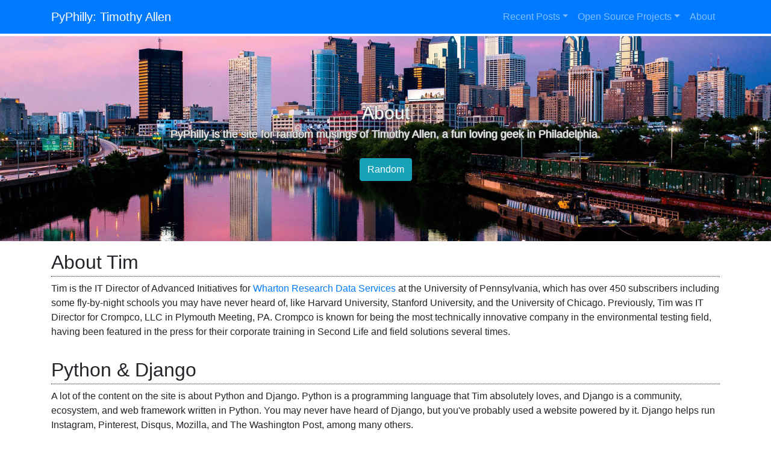

--- FILE ---
content_type: text/html; charset=utf-8
request_url: https://pyphilly.org/about/
body_size: 5267
content:

<!DOCTYPE html>
<!--[if lt IE 7]><html class="no-js lt-ie9 lt-ie8 lt-ie7"><![endif]-->
<!--[if IE 7]><html class="no-js lt-ie9 lt-ie8"><![endif]-->
<!--[if IE 8]><html class="no-js lt-ie9"><![endif]-->
<!--[if gt IE 8]><!--><html class="no-js" lang="en"><!--<![endif]-->
<head><meta charset="utf-8"><meta name="viewport" content="width=device-width, initial-scale=1, shrink-to-fit=no"><meta name="description" content="PyPhilly is the website of Tim Allen, a web developer living in Philadelphia. Tim has a wide range of interests, but mostly writes about Python, Django, and virtual reality."><title>About - PyPhilly: Timothy Allen</title><meta property="og:title" content="About - PyPhilly: Timothy Allen"><meta property="og:description" content="PyPhilly is the site for random musings of Timothy Allen, a fun loving geek in Philadelphia."><meta property="og:url" content="https://pyphilly.org/about/"><meta property="og:image" content="https://zappa-pyphilly-media.s3.amazonaws.com/images/philly-skyline.original.jpg"><meta name="twitter:card" content="summary_large_image"><link crossorigin="anonymous" href="https://cdn.jsdelivr.net/npm/bootstrap@4.6.0/dist/css/bootstrap.min.css" integrity="sha384-B0vP5xmATw1+K9KRQjQERJvTumQW0nPEzvF6L/Z6nronJ3oUOFUFpCjEUQouq2+l" rel="stylesheet"><link href="https://zappa-pyphilly-media.s3.amazonaws.com/peregrine/peregrine-style.css" rel="stylesheet"><link rel="alternate" type="application/rss+xml" title="PyPhilly: Timothy Allen - RSS" href="https://pyphilly.org/rss/"></head>
<body role="document" id="page-top" class="index fixed-nav">
<!--[if lte IE 11]>
  <p class="browsehappy">You are using an <strong>outdated</strong> browser.
  Please <a href="https://browsehappy.com/">upgrade your browser</a>
  to improve your experience.
  </p>
<![endif]-->

    <nav class="navbar navbar-expand-lg navbar-dark bg-primary fixed-top">
        <div class="container">
            <a class="navbar-brand" href="/">
	        
                PyPhilly: Timothy Allen
		    
            </a>
            <button class="navbar-toggler navbar-toggler-right" type="button" data-toggle="collapse" data-target="#navbarNavDropdown" aria-controls="navbarNavDropdown" aria-expanded="false" aria-label="Toggle navigation">
                <span class="navbar-toggler-icon"></span>
            </button>
            <div class="collapse navbar-collapse" id="navbarNavDropdown">
                <ul class="navbar-nav ml-auto">
        		    
                    



    
    <li class="nav-item dropdown">
        <a class="nav-link dropdown-toggle" role="button" data-toggle="dropdown" href="#" aria-haspopup="true" aria-expanded="false">Recent Posts</a>
        <div class="dropdown-menu dropdown-menu-right" aria-labelledby="dropdown-settings">
            
                <a class="dropdown-item" href="/programmatically-modifying-a-wagtail-streamfield/">Programmatically Modifying a Wagtail StreamField</a>
            
                <a class="dropdown-item" href="/hiring-take-five-minutes-and-watch-this/">Hiring? Take Five Minutes and Watch This</a>
            
                <a class="dropdown-item" href="/what-is-the-metaverse/">What is the Metaverse?</a>
            
                <a class="dropdown-item" href="/beat-saber-online-it-might-just-be-friendliest-online-community/">Beat Saber Online: It Might Just Be the Friendliest Online Community</a>
            
                <a class="dropdown-item" href="/my-family-cheese-bread-recipe/">My Family Cheese Bread Recipe</a>
            
                <a class="dropdown-item" href="/know-thy-user-custom-user-models-django-allauth/">Know Thy User: Custom User Models With django-allauth</a>
            
                <a class="dropdown-item" href="/dreamscape-dark-high-contrast-very-purple-theme-vscode/">Dreamscape: A Dark, High-Contrast, Very Purple Theme for VSCode</a>
            
                <a class="dropdown-item" href="/my-latest-vscode-setup/">My Latest VSCode Setup</a>
            
                <a class="dropdown-item" href="/django-and-sql-server-2020-edition/">Django and SQL Server: 2020 Edition</a>
            
                <a class="dropdown-item" href="/presentation-cms-philly-2020-wagtail-only-cms-i-still-love-after-years/">Presentation at CMS Philly 2020: &quot;Wagtail: The Only CMS I Still Love After Years&quot;</a>
            
        </div>
    </li>


        		    
                    
                    


    
        <li class="nav-item dropdown">
            <a class="nav-link dropdown-toggle" role="button" data-toggle="dropdown" href="#" aria-haspopup="true" aria-expanded="false">Open Source Projects</a>
            <div class="dropdown-menu dropdown-menu-right" aria-labelledby="dropdown-settings">
                


    <a class="dropdown-item" href="/open-source-projects/getting-started-five-minute-install/">Peregrine: A Blog System for Wagtail</a>

    <a class="dropdown-item" href="/open-source-projects/wagtail-gridder/">Wagtail Gridder</a>


            </div>
        </li>
    

    
        <li class="nav-item"><a class="nav-link" href="/about/">About</a></li>
    


        		    
                </ul>
            </div>
        </div>
    </nav>



    
        
            
            <header style="background-image: url(https://zappa-pyphilly-media.s3.amazonaws.com/images/philly-skyline.original.jpg); height=400;">
                <div class="container">
                    <div class="intro-text text-light">
                        <div class="intro-heading">About</div>
                        <div class="intro-lead-in"><p>PyPhilly is the site for random musings of Timothy Allen, a fun loving geek in Philadelphia.</p></div>
                    </div>  
                    
                        <a class="btn btn-info btn-small" href="/category/random/">Random</a>
                    
                </div>
            </header>
        
    

    <div class="container">
        <div class="block-heading"><h2 class="heading" id="about-tim">About Tim</h2>
</div>
<div class="block-paragraph"><p>Tim is the IT Director of Advanced Initiatives for <a href="https://wrds-www.wharton.upenn.edu/pages/about/">Wharton Research Data Services</a> at the University of Pennsylvania, which has over 450 subscribers including some fly-by-night schools you may have never heard of, like Harvard University, Stanford University, and the University of Chicago. Previously, Tim was IT Director for Crompco, LLC in Plymouth Meeting, PA. Crompco is known for being the most technically innovative company in the environmental testing field, having been featured in the press for their corporate training in Second Life and field solutions several times.</p></div>
<div class="block-heading"><h2 class="heading" id="python-django">Python &amp; Django</h2>
</div>
<div class="block-paragraph"><p>A lot of the content on the site is about Python and Django. Python is a programming language that Tim absolutely loves, and Django is a community, ecosystem, and web framework written in Python. You may never have heard of Django, but you&#x27;ve probably used a website powered by it. Django helps run Instagram, Pinterest, Disqus, Mozilla, and The Washington Post, among many others.</p><p>Tim is a member of both the Python Software Foundation and Django Software Foundation. He is also an organizer of DjangoCon US, most recently serving as one of the Program Chairs. Tim put in a bid and was host liaison for DjangoCon US 2016, when it came to The Wharton School in Philadelphia.</p></div>
<div class="block-heading"><h2 class="heading" id="virtual-worlds-the-second-life-community-convention">Virtual Worlds &amp; the Second Life Community Convention</h2>
</div>
<div class="block-image">

<figure class="figure border float-left mr-2" style="width: 420px; padding: 10px;"><img alt="SLCC in World" class="figure-img img-fluid img-responsive" height="278" src="https://zappa-pyphilly-media.s3.amazonaws.com/images/slcc.width-400.jpg" width="400"><figcaption>A view of the organizers in New York City streamed into Second Life, 2005.</figcaption></figure>
</div>
<div class="block-paragraph"><p>A long time ago in a far off universe called Second Life a group of residents came together on a strange journey to San Francisco and thus the Second Life Community Convention was born. Ever wonder how it all happened and just who has been involved with the convention from organizers to speakers to sponsors and volunteers? We hope to paint an accurate portrait of what the SLCC is, how it began, and what is in store for the future.</p><p>The concept of a Second Life event in the real world was born during a trip to San Francisco in late July 2005 by FlipperPA Peregrine, Jennyfur Peregrine, Valadeza Anubis, Hiro Pendragon, and a few others who joined us for what was coined the “Real Life Invasion of Linden Lab” by FlipperPA Peregrine in a witty forum thread. During the trip the idea came up to get people together for drinks during the State of Play III conference. The idea of having a more serious event than just a meet and greet came into fruition after we met up with Jerry Paffendorf, who was running the first SL Future Salons in the Peregrine’s simulator, Indigo, at the time.</p><p>The five resident founders and lead organizers for the event were: SNOOPYbrown Zamboni / Jerry Paffendorf; FlipperPA Peregrine / Timothy Allen; Jennyfur Peregrine / Jennifer Vatza; Valadeza Anubis / Laura van Hook and Hiro Pendragon / Ron Blechner. Jeska Linden soon joined us as our Linden Liaison and should be credited as the person who pays attention to ALL the details; she’s amazing.</p><p>During August there were a flurry of forum posts to the SL forums garnering interest in holding such an event, community planning meetings, organizers meetings and a veritable tsunami of e-mails. The process was hectic at times, considering that we started the planning in August and the event was to be held in the beginning of October.</p><p>At some point in time, the group realized that we needed to call this event something. Some of the earlier renditions included Second Life User Con (SLUC) and Second Life Resident Con. There was much discussion between using convention and conference as well. We eventually decided to stick with the Second Life Community Convention mainly because the theme of the first SLCC was “community.” The domains were registered as SLConvention.com and SLConvention.org prior to the final name being selected.</p><p>Since its inception, The SLCC has been a volunteer run organization. The organizers and volunteers have donated their time, expertise, skills and love of Second Life towards making a gathering of this size possible. The SLCC has been about bringing people together in the real world and celebrating the revolutionary 3D platform of Second Life. The SLCC first and foremost is about bringing the many representatives of the Second Life community together to network, build friendships and to discuss Second Life in a common forum.</p><p><b>2005: NEW YORK</b></p><p>The 1st Annual Second Life Community Convention took place on October 8th and 9th in 2005, happening in tandem with the State of Play III conference at the New York Law School in New York City. Over 150 residents, Linden Lab employees and other industry professionals attended the conference, packing the room. Linden Lab CEO Philip Rosedale gave the keynote address dressed as his Second Life avatar.</p><p><b>2006: SAN FRANCISCO</b></p><p>The following year, the SLCC moved to the Fort Mason Center in San Francisco, home of Linden Lab: the creators of Second Life. The event was held on August 18th, 19th and 20th in 2006, and sold out with 500 residents, Linden Lab employees and other industry professionals. Our keynote presenters were Founder of Lotus Development Corporation and Chairman of the Board of Linden Research, Mitch Kapor, CEO of Linden Lab Philip Rosedale and CTO of Linden Lab Cory Ondrejka.</p><p>The team changed a bit for the 2nd Annual SLCC. Jeska Linden, Jennyfur and FlipperPA lead the organization team, along with Misty Rhodes, Nexeus Fatale, Nethermind Bliss, Fizik Baskerville, SnoopyBrown Zamboni, Valadeza Anubis, an army volunteers, and Bub Linden as the team mascot.</p><p><b>2007: CHICAGO</b></p><p>This year, the 3rd Annual SLCC will be located in Chicago at the Hilton hotel. The convention has grown in size expecting upwards of 1000 attendees. This year the SLCC will be using a multi-track format to maximize on content and interaction. The four tracks are Education, Machinima, Business/Future of the Metaverse and Social/Entertainment. There will, of course, be overlapping topics from track to track, and a large, central ballroom for people who just want to mingle, meet friends, and perhaps catch SL musicians strumming away on their acoustics.</p><p>Tim (aka FlipperPA) retired after chairing the 2006 and 2007 efforts, though the convention continued on for several more years. Second Life continues to exist today, though Tim&#x27;s interests have moved towards big data and the web.</p></div>
    </div class="container">



    <br clear="all">
    <nav class="navbar navbar-dark bg-primary">
        <div class="container">
            <span class="navbar-text">
	        
                Copyright &copy; 2026, PyPhilly: Timothy Allen 
		    
            </span>
        </div>
    </nav>
    
        <script crossorigin="anonymous" integrity="sha384-ZvpUoO/+PpLXR1lu4jmpXWu80pZlYUAfxl5NsBMWOEPSjUn/6Z/hRTt8+pR6L4N2" src="https://code.jquery.com/jquery-3.5.1.min.js"></script>
<script crossorigin="anonymous" integrity="sha384-Piv4xVNRyMGpqkS2by6br4gNJ7DXjqk09RmUpJ8jgGtD7zP9yug3goQfGII0yAns" src="https://cdn.jsdelivr.net/npm/bootstrap@4.6.0/dist/js/bootstrap.bundle.min.js"></script>
    

</body>
</html>


--- FILE ---
content_type: text/css
request_url: https://zappa-pyphilly-media.s3.amazonaws.com/peregrine/peregrine-style.css
body_size: 329
content:
.fixed-nav {
    padding-top: 60px;
}

.heading {
    border-bottom: 1px dotted;
    padding-top: 1rem;
    padding-bottom: 0.25rem;
}

.figure {
    z-index: 9999;
}

header {
    text-align: center;
    padding: 100px 0 100px 0;
    background-attachment: scroll;
    background-position: center center;
    background-repeat: none;
    -webkit-background-size: cover;
    -moz-background-size: cover;
    background-size: cover;
    -o-background-size: cover;
}

header .intro-text {
    padding-top: 5px;
    padding-bottom: 5px;
    margin-bottom: 5px;
    text-shadow: -1px 0 #777, 0 1px #777, 1px 0 #777, 0 -1px #777;
}

header .intro-text .intro-heading {
    font-size: 30px;
}

header .intro-text .intro-lead-in {
    font-size: 18px;
}
